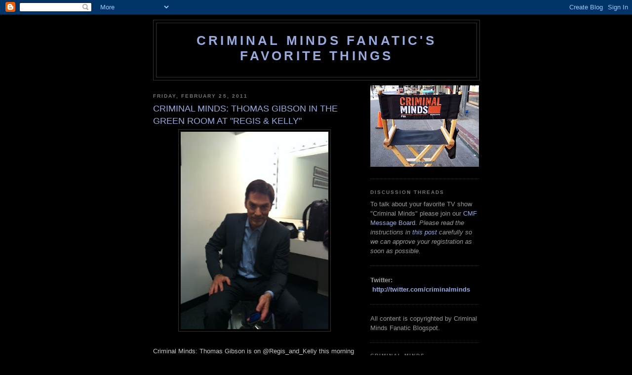

--- FILE ---
content_type: text/html; charset=UTF-8
request_url: https://criminalmindsfanatic.blogspot.com/2011/02/criminal-minds-thomas-gibson-in-green.html
body_size: 10185
content:
<!DOCTYPE html>
<html xmlns='http://www.w3.org/1999/xhtml' xmlns:b='http://www.google.com/2005/gml/b' xmlns:data='http://www.google.com/2005/gml/data' xmlns:expr='http://www.google.com/2005/gml/expr'>
<head>
<link href='https://www.blogger.com/static/v1/widgets/2944754296-widget_css_bundle.css' rel='stylesheet' type='text/css'/>
<meta content='AJERpxcXSZahrIgunNgI4YIGxOlqtSMg+nJPHkF3CRY=' name='verify-v1'/>
<meta content='text/html; charset=UTF-8' http-equiv='Content-Type'/>
<meta content='blogger' name='generator'/>
<link href='https://criminalmindsfanatic.blogspot.com/favicon.ico' rel='icon' type='image/x-icon'/>
<link href='http://criminalmindsfanatic.blogspot.com/2011/02/criminal-minds-thomas-gibson-in-green.html' rel='canonical'/>
<link rel="alternate" type="application/atom+xml" title="Criminal Minds Fanatic&#39;s Favorite Things - Atom" href="https://criminalmindsfanatic.blogspot.com/feeds/posts/default" />
<link rel="alternate" type="application/rss+xml" title="Criminal Minds Fanatic&#39;s Favorite Things - RSS" href="https://criminalmindsfanatic.blogspot.com/feeds/posts/default?alt=rss" />
<link rel="service.post" type="application/atom+xml" title="Criminal Minds Fanatic&#39;s Favorite Things - Atom" href="https://www.blogger.com/feeds/33855605/posts/default" />

<link rel="alternate" type="application/atom+xml" title="Criminal Minds Fanatic&#39;s Favorite Things - Atom" href="https://criminalmindsfanatic.blogspot.com/feeds/6458791336083151519/comments/default" />
<!--Can't find substitution for tag [blog.ieCssRetrofitLinks]-->
<link href='https://blogger.googleusercontent.com/img/b/R29vZ2xl/AVvXsEjFsc5reMdX-L4dtoPZWNxcFhs_5ipC8orbOYChwoE8FxsKOCWVv5yGZDiIN_BO6NZ32cZYP385hTl2q40CeYZXR87ZlSgnjFVBAzjlb4A9jdNVDkTiFP2PTwSltWf82s8OqD3o/s400/photo+%25286%2529.JPG' rel='image_src'/>
<meta content='http://criminalmindsfanatic.blogspot.com/2011/02/criminal-minds-thomas-gibson-in-green.html' property='og:url'/>
<meta content='CRIMINAL MINDS: THOMAS GIBSON IN THE GREEN ROOM AT &quot;REGIS &amp; KELLY&quot;' property='og:title'/>
<meta content='Criminal Minds: Thomas Gibson is on @Regis_and_Kelly this morning to promote Criminal Minds. Check your local TV listings so you don&#39;t miss ...' property='og:description'/>
<meta content='https://blogger.googleusercontent.com/img/b/R29vZ2xl/AVvXsEjFsc5reMdX-L4dtoPZWNxcFhs_5ipC8orbOYChwoE8FxsKOCWVv5yGZDiIN_BO6NZ32cZYP385hTl2q40CeYZXR87ZlSgnjFVBAzjlb4A9jdNVDkTiFP2PTwSltWf82s8OqD3o/w1200-h630-p-k-no-nu/photo+%25286%2529.JPG' property='og:image'/>
<title>Criminal Minds Fanatic's Favorite Things: CRIMINAL MINDS: THOMAS GIBSON IN THE GREEN ROOM AT "REGIS & KELLY"</title>
<style id='page-skin-1' type='text/css'><!--
/*
-----------------------------------------------
Blogger Template Style
Name:     Minima Black
Date:     26 Feb 2004
Updated by: Blogger Team
----------------------------------------------- */
/* Use this with templates/template-twocol.html */
body {
background:#000000;
margin:0;
color:#cccccc;
font: x-small "Trebuchet MS", Trebuchet, Verdana, Sans-serif;
font-size/* */:/**/small;
font-size: /**/small;
text-align: center;
}
a:link {
color:#99aadd;
text-decoration:none;
}
a:visited {
color:#aa77aa;
text-decoration:none;
}
a:hover {
color:#99aadd;
text-decoration:underline;
}
a img {
border-width:0;
}
/* Header
-----------------------------------------------
*/
#header-wrapper {
width:660px;
margin:0 auto 10px;
border:1px solid #333333;
}
#header-inner {
background-position: center;
margin-left: auto;
margin-right: auto;
}
#header {
margin: 5px;
border: 1px solid #333333;
text-align: center;
color:#99aadd;
}
#header h1 {
margin:5px 5px 0;
padding:15px 20px .25em;
line-height:1.2em;
text-transform:uppercase;
letter-spacing:.2em;
font: normal bold 200% 'Trebuchet MS',Trebuchet,Verdana,Sans-serif;
}
#header a {
color:#99aadd;
text-decoration:none;
}
#header a:hover {
color:#99aadd;
}
#header .description {
margin:0 5px 5px;
padding:0 20px 15px;
max-width:700px;
text-transform:uppercase;
letter-spacing:.2em;
line-height: 1.4em;
font: normal normal 78% 'Trebuchet MS', Trebuchet, Verdana, Sans-serif;
color: #777777;
}
#header img {
margin-left: auto;
margin-right: auto;
}
/* Outer-Wrapper
----------------------------------------------- */
#outer-wrapper {
width: 660px;
margin:0 auto;
padding:10px;
text-align:left;
font: normal normal 100% 'Trebuchet MS',Trebuchet,Verdana,Sans-serif;
}
#main-wrapper {
width: 410px;
float: left;
word-wrap: break-word; /* fix for long text breaking sidebar float in IE */
overflow: hidden;     /* fix for long non-text content breaking IE sidebar float */
}
#sidebar-wrapper {
width: 220px;
float: right;
word-wrap: break-word; /* fix for long text breaking sidebar float in IE */
overflow: hidden;     /* fix for long non-text content breaking IE sidebar float */
}
/* Headings
----------------------------------------------- */
h2 {
margin:1.5em 0 .75em;
font:normal bold 78% 'Trebuchet MS',Trebuchet,Arial,Verdana,Sans-serif;
line-height: 1.4em;
text-transform:uppercase;
letter-spacing:.2em;
color:#777777;
}
/* Posts
-----------------------------------------------
*/
h2.date-header {
margin:1.5em 0 .5em;
}
.post {
margin:.5em 0 1.5em;
border-bottom:1px dotted #333333;
padding-bottom:1.5em;
}
.post h3 {
margin:.25em 0 0;
padding:0 0 4px;
font-size:140%;
font-weight:normal;
line-height:1.4em;
color:#99aadd;
}
.post h3 a, .post h3 a:visited, .post h3 strong {
display:block;
text-decoration:none;
color:#99aadd;
font-weight:bold;
}
.post h3 strong, .post h3 a:hover {
color:#cccccc;
}
.post-body {
margin:0 0 .75em;
line-height:1.6em;
}
.post-body blockquote {
line-height:1.3em;
}
.post-footer {
margin: .75em 0;
color:#777777;
text-transform:uppercase;
letter-spacing:.1em;
font: normal normal 78% 'Trebuchet MS', Trebuchet, Arial, Verdana, Sans-serif;
line-height: 1.4em;
}
.comment-link {
margin-left:.6em;
}
.post img, table.tr-caption-container {
padding:4px;
border:1px solid #333333;
}
.tr-caption-container img {
border: none;
padding: 0;
}
.post blockquote {
margin:1em 20px;
}
.post blockquote p {
margin:.75em 0;
}
/* Comments
----------------------------------------------- */
#comments h4 {
margin:1em 0;
font-weight: bold;
line-height: 1.4em;
text-transform:uppercase;
letter-spacing:.2em;
color: #777777;
}
#comments-block {
margin:1em 0 1.5em;
line-height:1.6em;
}
#comments-block .comment-author {
margin:.5em 0;
}
#comments-block .comment-body {
margin:.25em 0 0;
}
#comments-block .comment-footer {
margin:-.25em 0 2em;
line-height: 1.4em;
text-transform:uppercase;
letter-spacing:.1em;
}
#comments-block .comment-body p {
margin:0 0 .75em;
}
.deleted-comment {
font-style:italic;
color:gray;
}
.feed-links {
clear: both;
line-height: 2.5em;
}
#blog-pager-newer-link {
float: left;
}
#blog-pager-older-link {
float: right;
}
#blog-pager {
text-align: center;
}
/* Sidebar Content
----------------------------------------------- */
.sidebar {
color: #999999;
line-height: 1.5em;
}
.sidebar ul {
list-style:none;
margin:0 0 0;
padding:0 0 0;
}
.sidebar li {
margin:0;
padding-top:0;
padding-right:0;
padding-bottom:.25em;
padding-left:15px;
text-indent:-15px;
line-height:1.5em;
}
.sidebar .widget, .main .widget {
border-bottom:1px dotted #333333;
margin:0 0 1.5em;
padding:0 0 1.5em;
}
.main .Blog {
border-bottom-width: 0;
}
/* Profile
----------------------------------------------- */
.profile-img {
float: left;
margin-top: 0;
margin-right: 5px;
margin-bottom: 5px;
margin-left: 0;
padding: 4px;
border: 1px solid #333333;
}
.profile-data {
margin:0;
text-transform:uppercase;
letter-spacing:.1em;
font: normal normal 78% 'Trebuchet MS', Trebuchet, Arial, Verdana, Sans-serif;
color: #777777;
font-weight: bold;
line-height: 1.6em;
}
.profile-datablock {
margin:.5em 0 .5em;
}
.profile-textblock {
margin: 0.5em 0;
line-height: 1.6em;
}
.profile-link {
font: normal normal 78% 'Trebuchet MS', Trebuchet, Arial, Verdana, Sans-serif;
text-transform: uppercase;
letter-spacing: .1em;
}
/* Footer
----------------------------------------------- */
#footer {
width:660px;
clear:both;
margin:0 auto;
padding-top:15px;
line-height: 1.6em;
text-transform:uppercase;
letter-spacing:.1em;
text-align: center;
}

--></style>
<link href='https://www.blogger.com/dyn-css/authorization.css?targetBlogID=33855605&amp;zx=1296b6db-d3c2-4b54-b427-11225b813efc' media='none' onload='if(media!=&#39;all&#39;)media=&#39;all&#39;' rel='stylesheet'/><noscript><link href='https://www.blogger.com/dyn-css/authorization.css?targetBlogID=33855605&amp;zx=1296b6db-d3c2-4b54-b427-11225b813efc' rel='stylesheet'/></noscript>
<meta name='google-adsense-platform-account' content='ca-host-pub-1556223355139109'/>
<meta name='google-adsense-platform-domain' content='blogspot.com'/>

<!-- data-ad-client=ca-pub-1894665849214826 -->

</head>
<body>
<div class='navbar section' id='navbar'><div class='widget Navbar' data-version='1' id='Navbar1'><script type="text/javascript">
    function setAttributeOnload(object, attribute, val) {
      if(window.addEventListener) {
        window.addEventListener('load',
          function(){ object[attribute] = val; }, false);
      } else {
        window.attachEvent('onload', function(){ object[attribute] = val; });
      }
    }
  </script>
<div id="navbar-iframe-container"></div>
<script type="text/javascript" src="https://apis.google.com/js/platform.js"></script>
<script type="text/javascript">
      gapi.load("gapi.iframes:gapi.iframes.style.bubble", function() {
        if (gapi.iframes && gapi.iframes.getContext) {
          gapi.iframes.getContext().openChild({
              url: 'https://www.blogger.com/navbar/33855605?po\x3d6458791336083151519\x26origin\x3dhttps://criminalmindsfanatic.blogspot.com',
              where: document.getElementById("navbar-iframe-container"),
              id: "navbar-iframe"
          });
        }
      });
    </script><script type="text/javascript">
(function() {
var script = document.createElement('script');
script.type = 'text/javascript';
script.src = '//pagead2.googlesyndication.com/pagead/js/google_top_exp.js';
var head = document.getElementsByTagName('head')[0];
if (head) {
head.appendChild(script);
}})();
</script>
</div></div>
<div id='outer-wrapper'><div id='wrap2'>
<!-- skip links for text browsers -->
<span id='skiplinks' style='display:none;'>
<a href='#main'>skip to main </a> |
      <a href='#sidebar'>skip to sidebar</a>
</span>
<div id='header-wrapper'>
<div class='header section' id='header'><div class='widget Header' data-version='1' id='Header1'>
<div id='header-inner'>
<div class='titlewrapper'>
<h1 class='title'>
<a href='https://criminalmindsfanatic.blogspot.com/'>
Criminal Minds Fanatic's Favorite Things
</a>
</h1>
</div>
<div class='descriptionwrapper'>
<p class='description'><span>
</span></p>
</div>
</div>
</div></div>
</div>
<div id='content-wrapper'>
<div id='crosscol-wrapper' style='text-align:center'>
<div class='crosscol no-items section' id='crosscol'></div>
</div>
<div id='main-wrapper'>
<div class='main section' id='main'><div class='widget Blog' data-version='1' id='Blog1'>
<div class='blog-posts hfeed'>

          <div class="date-outer">
        
<h2 class='date-header'><span>Friday, February 25, 2011</span></h2>

          <div class="date-posts">
        
<div class='post-outer'>
<div class='post hentry uncustomized-post-template' itemprop='blogPost' itemscope='itemscope' itemtype='http://schema.org/BlogPosting'>
<meta content='https://blogger.googleusercontent.com/img/b/R29vZ2xl/AVvXsEjFsc5reMdX-L4dtoPZWNxcFhs_5ipC8orbOYChwoE8FxsKOCWVv5yGZDiIN_BO6NZ32cZYP385hTl2q40CeYZXR87ZlSgnjFVBAzjlb4A9jdNVDkTiFP2PTwSltWf82s8OqD3o/s400/photo+%25286%2529.JPG' itemprop='image_url'/>
<meta content='33855605' itemprop='blogId'/>
<meta content='6458791336083151519' itemprop='postId'/>
<a name='6458791336083151519'></a>
<h3 class='post-title entry-title' itemprop='name'>
CRIMINAL MINDS: THOMAS GIBSON IN THE GREEN ROOM AT "REGIS & KELLY"
</h3>
<div class='post-header'>
<div class='post-header-line-1'></div>
</div>
<div class='post-body entry-content' id='post-body-6458791336083151519' itemprop='description articleBody'>
<a href="https://blogger.googleusercontent.com/img/b/R29vZ2xl/AVvXsEjFsc5reMdX-L4dtoPZWNxcFhs_5ipC8orbOYChwoE8FxsKOCWVv5yGZDiIN_BO6NZ32cZYP385hTl2q40CeYZXR87ZlSgnjFVBAzjlb4A9jdNVDkTiFP2PTwSltWf82s8OqD3o/s1600/photo+%25286%2529.JPG" onblur="try {parent.deselectBloggerImageGracefully();} catch(e) {}"><img alt="" border="0" id="BLOGGER_PHOTO_ID_5577635588947944194" src="https://blogger.googleusercontent.com/img/b/R29vZ2xl/AVvXsEjFsc5reMdX-L4dtoPZWNxcFhs_5ipC8orbOYChwoE8FxsKOCWVv5yGZDiIN_BO6NZ32cZYP385hTl2q40CeYZXR87ZlSgnjFVBAzjlb4A9jdNVDkTiFP2PTwSltWf82s8OqD3o/s400/photo+%25286%2529.JPG" style="display:block; margin:0px auto 10px; text-align:center;cursor:pointer; cursor:hand;width: 299px; height: 400px;" /></a><br />Criminal Minds: Thomas Gibson is on @Regis_and_Kelly this morning to promote Criminal Minds. Check your local TV listings so you don't miss it.
<div style='clear: both;'></div>
</div>
<div class='post-footer'>
<div class='post-footer-line post-footer-line-1'>
<span class='post-author vcard'>
Posted by
<span class='fn' itemprop='author' itemscope='itemscope' itemtype='http://schema.org/Person'>
<meta content='https://www.blogger.com/profile/00255008623665949930' itemprop='url'/>
<a class='g-profile' href='https://www.blogger.com/profile/00255008623665949930' rel='author' title='author profile'>
<span itemprop='name'>Criminal Minds Fan</span>
</a>
</span>
</span>
<span class='post-timestamp'>
at
<meta content='http://criminalmindsfanatic.blogspot.com/2011/02/criminal-minds-thomas-gibson-in-green.html' itemprop='url'/>
<a class='timestamp-link' href='https://criminalmindsfanatic.blogspot.com/2011/02/criminal-minds-thomas-gibson-in-green.html' rel='bookmark' title='permanent link'><abbr class='published' itemprop='datePublished' title='2011-02-25T08:34:00-06:00'>2/25/2011</abbr></a>
</span>
<span class='post-comment-link'>
</span>
<span class='post-icons'>
<span class='item-control blog-admin pid-919025155'>
<a href='https://www.blogger.com/post-edit.g?blogID=33855605&postID=6458791336083151519&from=pencil' title='Edit Post'>
<img alt='' class='icon-action' height='18' src='https://resources.blogblog.com/img/icon18_edit_allbkg.gif' width='18'/>
</a>
</span>
</span>
<div class='post-share-buttons goog-inline-block'>
</div>
</div>
<div class='post-footer-line post-footer-line-2'>
<span class='post-labels'>
Labels:
<a href='https://criminalmindsfanatic.blogspot.com/search/label/criminal%20minds' rel='tag'>criminal minds</a>
</span>
</div>
<div class='post-footer-line post-footer-line-3'>
<span class='post-location'>
</span>
</div>
</div>
</div>
<div class='comments' id='comments'>
<a name='comments'></a>
</div>
</div>

        </div></div>
      
</div>
<div class='blog-pager' id='blog-pager'>
<span id='blog-pager-newer-link'>
<a class='blog-pager-newer-link' href='https://criminalmindsfanatic.blogspot.com/2011/02/how-you-romancin-thomas-gibson.html' id='Blog1_blog-pager-newer-link' title='Newer Post'>Newer Post</a>
</span>
<span id='blog-pager-older-link'>
<a class='blog-pager-older-link' href='https://criminalmindsfanatic.blogspot.com/2011/02/criminal-minds-thomas-gibson-with-wendy.html' id='Blog1_blog-pager-older-link' title='Older Post'>Older Post</a>
</span>
<a class='home-link' href='https://criminalmindsfanatic.blogspot.com/'>Home</a>
</div>
<div class='clear'></div>
<div class='post-feeds'>
</div>
</div></div>
</div>
<div id='sidebar-wrapper'>
<div class='sidebar section' id='sidebar'><div class='widget Image' data-version='1' id='Image1'>
<div class='widget-content'>
<img alt='' height='165' id='Image1_img' src='https://blogger.googleusercontent.com/img/b/R29vZ2xl/AVvXsEhxvqdMzKIt-Nr_A-L8uuQdTUamgy3NO2q0dYDVDSfBPKa62tB6gkRXDnR6LUdIjFfDhibiqkAz7EnID83JQYnrxJE0fJCF89wVRIERVlOMuV9ZYvN6ZcZgrh3KuiLHa9B9wjU_/s220/chair.jpg' width='220'/>
<br/>
</div>
<div class='clear'></div>
</div><div class='widget HTML' data-version='1' id='HTML3'>
<h2 class='title'>Discussion Threads</h2>
<div class='widget-content'>
To talk about your favorite TV show "Criminal Minds" please join our <a href="http://criminalmindsfanatic.net/cmfboard/index.php">CMF Message Board</a>. <i>Please read the instructions in <a href="http://criminalmindsfanatic.net/cmfboard/index.php?topic=3711.msg217027#new">this post</a> carefully so we can approve your registration as soon as possible.</i>
</div>
<div class='clear'></div>
</div><div class='widget Text' data-version='1' id='Text1'>
<div class='widget-content'>
<strong>Twitter: &#160;<a href="http://twitter.com/criminalminds">http://twitter.com/criminalminds</a></strong>
</div>
<div class='clear'></div>
</div><div class='widget Text' data-version='1' id='Text2'>
<div class='widget-content'>
All content is copyrighted by Criminal Minds Fanatic Blogspot.<br />
</div>
<div class='clear'></div>
</div><div class='widget LinkList' data-version='1' id='LinkList1'>
<h2>Criminal Minds</h2>
<div class='widget-content'>
<ul>
<li><a href='http://criminalmindsfanatic.net/cmfboard/index.php'>Criminal Minds Fanatic Board</a></li>
</ul>
<div class='clear'></div>
</div>
</div><div class='widget BlogArchive' data-version='1' id='BlogArchive1'>
<h2>Blog Archive</h2>
<div class='widget-content'>
<div id='ArchiveList'>
<div id='BlogArchive1_ArchiveList'>
<ul class='hierarchy'>
<li class='archivedate collapsed'>
<a class='toggle' href='javascript:void(0)'>
<span class='zippy'>

        &#9658;&#160;
      
</span>
</a>
<a class='post-count-link' href='https://criminalmindsfanatic.blogspot.com/2016/'>
2016
</a>
<span class='post-count' dir='ltr'>(1)</span>
<ul class='hierarchy'>
<li class='archivedate collapsed'>
<a class='toggle' href='javascript:void(0)'>
<span class='zippy'>

        &#9658;&#160;
      
</span>
</a>
<a class='post-count-link' href='https://criminalmindsfanatic.blogspot.com/2016/01/'>
January
</a>
<span class='post-count' dir='ltr'>(1)</span>
</li>
</ul>
</li>
</ul>
<ul class='hierarchy'>
<li class='archivedate collapsed'>
<a class='toggle' href='javascript:void(0)'>
<span class='zippy'>

        &#9658;&#160;
      
</span>
</a>
<a class='post-count-link' href='https://criminalmindsfanatic.blogspot.com/2013/'>
2013
</a>
<span class='post-count' dir='ltr'>(29)</span>
<ul class='hierarchy'>
<li class='archivedate collapsed'>
<a class='toggle' href='javascript:void(0)'>
<span class='zippy'>

        &#9658;&#160;
      
</span>
</a>
<a class='post-count-link' href='https://criminalmindsfanatic.blogspot.com/2013/07/'>
July
</a>
<span class='post-count' dir='ltr'>(3)</span>
</li>
</ul>
<ul class='hierarchy'>
<li class='archivedate collapsed'>
<a class='toggle' href='javascript:void(0)'>
<span class='zippy'>

        &#9658;&#160;
      
</span>
</a>
<a class='post-count-link' href='https://criminalmindsfanatic.blogspot.com/2013/06/'>
June
</a>
<span class='post-count' dir='ltr'>(3)</span>
</li>
</ul>
<ul class='hierarchy'>
<li class='archivedate collapsed'>
<a class='toggle' href='javascript:void(0)'>
<span class='zippy'>

        &#9658;&#160;
      
</span>
</a>
<a class='post-count-link' href='https://criminalmindsfanatic.blogspot.com/2013/05/'>
May
</a>
<span class='post-count' dir='ltr'>(5)</span>
</li>
</ul>
<ul class='hierarchy'>
<li class='archivedate collapsed'>
<a class='toggle' href='javascript:void(0)'>
<span class='zippy'>

        &#9658;&#160;
      
</span>
</a>
<a class='post-count-link' href='https://criminalmindsfanatic.blogspot.com/2013/04/'>
April
</a>
<span class='post-count' dir='ltr'>(6)</span>
</li>
</ul>
<ul class='hierarchy'>
<li class='archivedate collapsed'>
<a class='toggle' href='javascript:void(0)'>
<span class='zippy'>

        &#9658;&#160;
      
</span>
</a>
<a class='post-count-link' href='https://criminalmindsfanatic.blogspot.com/2013/03/'>
March
</a>
<span class='post-count' dir='ltr'>(6)</span>
</li>
</ul>
<ul class='hierarchy'>
<li class='archivedate collapsed'>
<a class='toggle' href='javascript:void(0)'>
<span class='zippy'>

        &#9658;&#160;
      
</span>
</a>
<a class='post-count-link' href='https://criminalmindsfanatic.blogspot.com/2013/02/'>
February
</a>
<span class='post-count' dir='ltr'>(4)</span>
</li>
</ul>
<ul class='hierarchy'>
<li class='archivedate collapsed'>
<a class='toggle' href='javascript:void(0)'>
<span class='zippy'>

        &#9658;&#160;
      
</span>
</a>
<a class='post-count-link' href='https://criminalmindsfanatic.blogspot.com/2013/01/'>
January
</a>
<span class='post-count' dir='ltr'>(2)</span>
</li>
</ul>
</li>
</ul>
<ul class='hierarchy'>
<li class='archivedate collapsed'>
<a class='toggle' href='javascript:void(0)'>
<span class='zippy'>

        &#9658;&#160;
      
</span>
</a>
<a class='post-count-link' href='https://criminalmindsfanatic.blogspot.com/2012/'>
2012
</a>
<span class='post-count' dir='ltr'>(131)</span>
<ul class='hierarchy'>
<li class='archivedate collapsed'>
<a class='toggle' href='javascript:void(0)'>
<span class='zippy'>

        &#9658;&#160;
      
</span>
</a>
<a class='post-count-link' href='https://criminalmindsfanatic.blogspot.com/2012/12/'>
December
</a>
<span class='post-count' dir='ltr'>(4)</span>
</li>
</ul>
<ul class='hierarchy'>
<li class='archivedate collapsed'>
<a class='toggle' href='javascript:void(0)'>
<span class='zippy'>

        &#9658;&#160;
      
</span>
</a>
<a class='post-count-link' href='https://criminalmindsfanatic.blogspot.com/2012/11/'>
November
</a>
<span class='post-count' dir='ltr'>(1)</span>
</li>
</ul>
<ul class='hierarchy'>
<li class='archivedate collapsed'>
<a class='toggle' href='javascript:void(0)'>
<span class='zippy'>

        &#9658;&#160;
      
</span>
</a>
<a class='post-count-link' href='https://criminalmindsfanatic.blogspot.com/2012/10/'>
October
</a>
<span class='post-count' dir='ltr'>(12)</span>
</li>
</ul>
<ul class='hierarchy'>
<li class='archivedate collapsed'>
<a class='toggle' href='javascript:void(0)'>
<span class='zippy'>

        &#9658;&#160;
      
</span>
</a>
<a class='post-count-link' href='https://criminalmindsfanatic.blogspot.com/2012/09/'>
September
</a>
<span class='post-count' dir='ltr'>(24)</span>
</li>
</ul>
<ul class='hierarchy'>
<li class='archivedate collapsed'>
<a class='toggle' href='javascript:void(0)'>
<span class='zippy'>

        &#9658;&#160;
      
</span>
</a>
<a class='post-count-link' href='https://criminalmindsfanatic.blogspot.com/2012/08/'>
August
</a>
<span class='post-count' dir='ltr'>(2)</span>
</li>
</ul>
<ul class='hierarchy'>
<li class='archivedate collapsed'>
<a class='toggle' href='javascript:void(0)'>
<span class='zippy'>

        &#9658;&#160;
      
</span>
</a>
<a class='post-count-link' href='https://criminalmindsfanatic.blogspot.com/2012/07/'>
July
</a>
<span class='post-count' dir='ltr'>(8)</span>
</li>
</ul>
<ul class='hierarchy'>
<li class='archivedate collapsed'>
<a class='toggle' href='javascript:void(0)'>
<span class='zippy'>

        &#9658;&#160;
      
</span>
</a>
<a class='post-count-link' href='https://criminalmindsfanatic.blogspot.com/2012/06/'>
June
</a>
<span class='post-count' dir='ltr'>(4)</span>
</li>
</ul>
<ul class='hierarchy'>
<li class='archivedate collapsed'>
<a class='toggle' href='javascript:void(0)'>
<span class='zippy'>

        &#9658;&#160;
      
</span>
</a>
<a class='post-count-link' href='https://criminalmindsfanatic.blogspot.com/2012/05/'>
May
</a>
<span class='post-count' dir='ltr'>(6)</span>
</li>
</ul>
<ul class='hierarchy'>
<li class='archivedate collapsed'>
<a class='toggle' href='javascript:void(0)'>
<span class='zippy'>

        &#9658;&#160;
      
</span>
</a>
<a class='post-count-link' href='https://criminalmindsfanatic.blogspot.com/2012/04/'>
April
</a>
<span class='post-count' dir='ltr'>(7)</span>
</li>
</ul>
<ul class='hierarchy'>
<li class='archivedate collapsed'>
<a class='toggle' href='javascript:void(0)'>
<span class='zippy'>

        &#9658;&#160;
      
</span>
</a>
<a class='post-count-link' href='https://criminalmindsfanatic.blogspot.com/2012/03/'>
March
</a>
<span class='post-count' dir='ltr'>(23)</span>
</li>
</ul>
<ul class='hierarchy'>
<li class='archivedate collapsed'>
<a class='toggle' href='javascript:void(0)'>
<span class='zippy'>

        &#9658;&#160;
      
</span>
</a>
<a class='post-count-link' href='https://criminalmindsfanatic.blogspot.com/2012/02/'>
February
</a>
<span class='post-count' dir='ltr'>(20)</span>
</li>
</ul>
<ul class='hierarchy'>
<li class='archivedate collapsed'>
<a class='toggle' href='javascript:void(0)'>
<span class='zippy'>

        &#9658;&#160;
      
</span>
</a>
<a class='post-count-link' href='https://criminalmindsfanatic.blogspot.com/2012/01/'>
January
</a>
<span class='post-count' dir='ltr'>(20)</span>
</li>
</ul>
</li>
</ul>
<ul class='hierarchy'>
<li class='archivedate expanded'>
<a class='toggle' href='javascript:void(0)'>
<span class='zippy toggle-open'>

        &#9660;&#160;
      
</span>
</a>
<a class='post-count-link' href='https://criminalmindsfanatic.blogspot.com/2011/'>
2011
</a>
<span class='post-count' dir='ltr'>(290)</span>
<ul class='hierarchy'>
<li class='archivedate collapsed'>
<a class='toggle' href='javascript:void(0)'>
<span class='zippy'>

        &#9658;&#160;
      
</span>
</a>
<a class='post-count-link' href='https://criminalmindsfanatic.blogspot.com/2011/12/'>
December
</a>
<span class='post-count' dir='ltr'>(38)</span>
</li>
</ul>
<ul class='hierarchy'>
<li class='archivedate collapsed'>
<a class='toggle' href='javascript:void(0)'>
<span class='zippy'>

        &#9658;&#160;
      
</span>
</a>
<a class='post-count-link' href='https://criminalmindsfanatic.blogspot.com/2011/11/'>
November
</a>
<span class='post-count' dir='ltr'>(16)</span>
</li>
</ul>
<ul class='hierarchy'>
<li class='archivedate collapsed'>
<a class='toggle' href='javascript:void(0)'>
<span class='zippy'>

        &#9658;&#160;
      
</span>
</a>
<a class='post-count-link' href='https://criminalmindsfanatic.blogspot.com/2011/10/'>
October
</a>
<span class='post-count' dir='ltr'>(18)</span>
</li>
</ul>
<ul class='hierarchy'>
<li class='archivedate collapsed'>
<a class='toggle' href='javascript:void(0)'>
<span class='zippy'>

        &#9658;&#160;
      
</span>
</a>
<a class='post-count-link' href='https://criminalmindsfanatic.blogspot.com/2011/09/'>
September
</a>
<span class='post-count' dir='ltr'>(8)</span>
</li>
</ul>
<ul class='hierarchy'>
<li class='archivedate collapsed'>
<a class='toggle' href='javascript:void(0)'>
<span class='zippy'>

        &#9658;&#160;
      
</span>
</a>
<a class='post-count-link' href='https://criminalmindsfanatic.blogspot.com/2011/08/'>
August
</a>
<span class='post-count' dir='ltr'>(17)</span>
</li>
</ul>
<ul class='hierarchy'>
<li class='archivedate collapsed'>
<a class='toggle' href='javascript:void(0)'>
<span class='zippy'>

        &#9658;&#160;
      
</span>
</a>
<a class='post-count-link' href='https://criminalmindsfanatic.blogspot.com/2011/07/'>
July
</a>
<span class='post-count' dir='ltr'>(18)</span>
</li>
</ul>
<ul class='hierarchy'>
<li class='archivedate collapsed'>
<a class='toggle' href='javascript:void(0)'>
<span class='zippy'>

        &#9658;&#160;
      
</span>
</a>
<a class='post-count-link' href='https://criminalmindsfanatic.blogspot.com/2011/06/'>
June
</a>
<span class='post-count' dir='ltr'>(16)</span>
</li>
</ul>
<ul class='hierarchy'>
<li class='archivedate collapsed'>
<a class='toggle' href='javascript:void(0)'>
<span class='zippy'>

        &#9658;&#160;
      
</span>
</a>
<a class='post-count-link' href='https://criminalmindsfanatic.blogspot.com/2011/05/'>
May
</a>
<span class='post-count' dir='ltr'>(23)</span>
</li>
</ul>
<ul class='hierarchy'>
<li class='archivedate collapsed'>
<a class='toggle' href='javascript:void(0)'>
<span class='zippy'>

        &#9658;&#160;
      
</span>
</a>
<a class='post-count-link' href='https://criminalmindsfanatic.blogspot.com/2011/04/'>
April
</a>
<span class='post-count' dir='ltr'>(32)</span>
</li>
</ul>
<ul class='hierarchy'>
<li class='archivedate collapsed'>
<a class='toggle' href='javascript:void(0)'>
<span class='zippy'>

        &#9658;&#160;
      
</span>
</a>
<a class='post-count-link' href='https://criminalmindsfanatic.blogspot.com/2011/03/'>
March
</a>
<span class='post-count' dir='ltr'>(26)</span>
</li>
</ul>
<ul class='hierarchy'>
<li class='archivedate expanded'>
<a class='toggle' href='javascript:void(0)'>
<span class='zippy toggle-open'>

        &#9660;&#160;
      
</span>
</a>
<a class='post-count-link' href='https://criminalmindsfanatic.blogspot.com/2011/02/'>
February
</a>
<span class='post-count' dir='ltr'>(57)</span>
<ul class='posts'>
<li><a href='https://criminalmindsfanatic.blogspot.com/2011/02/criminal-minds-lauren-jj-guest-star.html'>Criminal Minds: &quot;Lauren&quot; -- JJ (guest star A.J. Co...</a></li>
<li><a href='https://criminalmindsfanatic.blogspot.com/2011/02/criminal-minds-lauren-hotch-thomas.html'>Criminal Minds: &quot;Lauren&quot; -- Hotch (Thomas Gibson) ...</a></li>
<li><a href='https://criminalmindsfanatic.blogspot.com/2011/02/criminal-minds-promo-pic-for-lauren_28.html'>CRIMINAL MINDS PROMO PIC FOR &quot;LAUREN&quot;</a></li>
<li><a href='https://criminalmindsfanatic.blogspot.com/2011/02/criminal-minds-lauren-garcia-kirsten.html'>Criminal Minds: &quot;Lauren&quot; -- Garcia (Kirsten Vangsn...</a></li>
<li><a href='https://criminalmindsfanatic.blogspot.com/2011/02/criminal-minds-lauren-reid-matthew-gray.html'>Criminal Minds: &quot;LAUREN&quot; -- Reid (Matthew Gray Gub...</a></li>
<li><a href='https://criminalmindsfanatic.blogspot.com/2011/02/criminal-minds-promo-pic-for-lauren.html'>CRIMINAL MINDS PROMO PIC FOR &quot;LAUREN&quot;</a></li>
<li><a href='https://criminalmindsfanatic.blogspot.com/2011/02/criminal-minds-kirsten-vangsness_28.html'>CRIMINAL MINDS: KIRSTEN VANGSNESS INTERVIEW</a></li>
<li><a href='https://criminalmindsfanatic.blogspot.com/2011/02/thomas-gibson-live-on-regis-and-kelly.html'>Thomas Gibson - Live on Regis and Kelly</a></li>
<li><a href='https://criminalmindsfanatic.blogspot.com/2011/02/criminal-minds-thomas-gibson-signing.html'>CRIMINAL MINDS: THOMAS GIBSON SIGNING AUTOGRAPHS</a></li>
<li><a href='https://criminalmindsfanatic.blogspot.com/2011/02/tag-on-red-carpet.html'>Criminal Minds: Thomas Gibson - Tag on the Red Carpet</a></li>
<li><a href='https://criminalmindsfanatic.blogspot.com/2011/02/criminal-minds-what-do-you-think-of.html'>CRIMINAL MINDS: WHAT DO YOU THINK OF HOTCHNER?</a></li>
<li><a href='https://criminalmindsfanatic.blogspot.com/2011/02/how-you-romancin-thomas-gibson.html'>How You Romancin&#39;?: Thomas Gibson</a></li>
<li><a href='https://criminalmindsfanatic.blogspot.com/2011/02/criminal-minds-thomas-gibson-in-green.html'>CRIMINAL MINDS: THOMAS GIBSON IN THE GREEN ROOM AT...</a></li>
<li><a href='https://criminalmindsfanatic.blogspot.com/2011/02/criminal-minds-thomas-gibson-with-wendy.html'>CRIMINAL MINDS: THOMAS GIBSON ON WENDY WILLIAMS SHOW</a></li>
<li><a href='https://criminalmindsfanatic.blogspot.com/2011/02/criminal-minds-thomas-gibson-at-people.html'>Criminal Minds: Thomas Gibson at people.com promot...</a></li>
<li><a href='https://criminalmindsfanatic.blogspot.com/2011/02/criminal-minds-thomas-gibson-in-my.html'>CRIMINAL MINDS: THOMAS GIBSON IN NY PROMOTING THE ...</a></li>
<li><a href='https://criminalmindsfanatic.blogspot.com/2011/02/criminal-minds-valhalla.html'>Criminal Minds - Valhalla</a></li>
<li><a href='https://criminalmindsfanatic.blogspot.com/2011/02/criminal-minds-press-release-for-lauren.html'>CRIMINAL MINDS PRESS RELEASE FOR &quot;LAUREN&quot;</a></li>
<li><a href='https://criminalmindsfanatic.blogspot.com/2011/02/criminal-minds-quote-song-info-for-coda.html'>CRIMINAL MINDS QUOTE &amp; SONG INFO FOR &quot;CODA&quot;</a></li>
<li><a href='https://criminalmindsfanatic.blogspot.com/2011/02/criminal-minds-spoiler-thread-for-coda.html'>CRIMINAL MINDS SPOILER THREAD FOR &#39;CODA&#39;</a></li>
<li><a href='https://criminalmindsfanatic.blogspot.com/2011/02/criminal-minds-thomas-gibson-goes-to.html'>CRIMINAL MINDS: THOMAS GIBSON GOES TO THE BIG APPL...</a></li>
<li><a href='https://criminalmindsfanatic.blogspot.com/2011/02/matthew-gray-gubler-voice-of-jimmy.html'>Matthew Gray Gubler - The Voice of Jimmy Olsen - A...</a></li>
<li><a href='https://criminalmindsfanatic.blogspot.com/2011/02/criminal-minds-rebroadcast-of-safe.html'>CRIMINAL MINDS REBROADCAST OF &quot;SAFE HAVEN&quot;</a></li>
<li><a href='https://criminalmindsfanatic.blogspot.com/2011/02/criminal-minds-shemar-moore-attended.html'>CRIMINAL MINDS: SHEMAR MOORE ATTENDED SHAQ&#39;S ALL-S...</a></li>
<li><a href='https://criminalmindsfanatic.blogspot.com/2011/02/criminal-minds-kirsten-vangsness_22.html'>CRIMINAL MINDS: KIRSTEN VANGSNESS ATTENDS EVENT</a></li>
<li><a href='https://criminalmindsfanatic.blogspot.com/2011/02/criminal-minds-joe-mantegna-at.html'>CRIMINAL MINDS: JOE MANTEGNA AT CELEBRITY SPORTING...</a></li>
<li><a href='https://criminalmindsfanatic.blogspot.com/2011/02/criminal-minds-simon-mirren-exits-show.html'>CRIMINAL MINDS: SIMON MIRREN EXITS THE SHOW</a></li>
<li><a href='https://criminalmindsfanatic.blogspot.com/2011/02/criminal-minds-thomas-gibson-day-on-tv.html'>CRIMINAL MINDS: THOMAS GIBSON DAY ON TV</a></li>
<li><a href='https://criminalmindsfanatic.blogspot.com/2011/02/criminal-minds-quote-song-info-for_16.html'>CRIMINAL MINDS QUOTE &amp; SONG INFO FOR &quot;TODAY I DO&quot;</a></li>
<li><a href='https://criminalmindsfanatic.blogspot.com/2011/02/criminal-minds-spoiler-thread-for-today.html'>CRIMINAL MINDS SPOILER THREAD FOR &quot;TODAY I DO&quot;</a></li>
<li><a href='https://criminalmindsfanatic.blogspot.com/2011/02/criminal-minds-writers-chat-with-alicia.html'>CRIMINAL MINDS WRITERS CHAT WITH ALICIA KIRK</a></li>
<li><a href='https://criminalmindsfanatic.blogspot.com/2011/02/criminal-minds-press-release-for-today.html'>CRIMINAL MINDS PRESS RELEASE FOR &quot;TODAY I DO&quot;</a></li>
<li><a href='https://criminalmindsfanatic.blogspot.com/2011/02/criminal-mindsan-anonymous-package.html'>Criminal Minds:An anonymous package forces Prentis...</a></li>
<li><a href='https://criminalmindsfanatic.blogspot.com/2011/02/criminal-minds-press-release-for.html'>CRIMINAL MINDS PRESS RELEASE FOR &quot;VALHALLA&quot;</a></li>
<li><a href='https://criminalmindsfanatic.blogspot.com/2011/02/courtesy-of-amy.html'>courtesy of Amy. Click on the pic to enlarge it.</a></li>
<li><a href='https://criminalmindsfanatic.blogspot.com/2011/02/criminal-minds-our-newest-cm-baby.html'>CRIMINAL MINDS: OUR NEWEST CM BABY</a></li>
<li><a href='https://criminalmindsfanatic.blogspot.com/2011/02/criminal-minds-whats-on-your-mind.html'>CRIMINAL MINDS: WHAT&#39;S ON YOUR MIND?</a></li>
<li><a href='https://criminalmindsfanatic.blogspot.com/2011/02/criminal-minds-thomas-gibson-shemar.html'>CRIMINAL MINDS: THOMAS GIBSON, PAGET BREWSTER &amp; SH...</a></li>
<li><a href='https://criminalmindsfanatic.blogspot.com/2011/02/quickbites-faceless.html'>Quickbites &quot;Faceless&quot;</a></li>
<li><a href='https://criminalmindsfanatic.blogspot.com/2011/02/criminal-minds-valhalla-prentiss-paget_9006.html'>Criminal Minds: &quot;Valhalla&quot; -- Prentiss (Paget Brew...</a></li>
<li><a href='https://criminalmindsfanatic.blogspot.com/2011/02/criminal-minds-valhalla-after-series-of_11.html'>Criminal Minds: &quot;Valhalla&quot; -- After a series of su...</a></li>
<li><a href='https://criminalmindsfanatic.blogspot.com/2011/02/criminal-minds-valhalla-prentiss-paget_11.html'>Criminal Minds: &quot;Valhalla&quot; -- Prentiss (Paget Brew...</a></li>
<li><a href='https://criminalmindsfanatic.blogspot.com/2011/02/criminal-minds-valhalla-prentiss-paget.html'>Criminal Minds: &quot;Valhalla&quot; -- Prentiss (Paget Brew...</a></li>
<li><a href='https://criminalmindsfanatic.blogspot.com/2011/02/criminal-minds-valhalla-after-series-of.html'>Criminal Minds: &quot;Valhalla&quot; -- After a series of su...</a></li>
<li><a href='https://criminalmindsfanatic.blogspot.com/2011/02/criminal-minds-guest-star-chad-lindberg.html'>CRIMINAL MINDS: GUEST STAR CHAD LINDBERG</a></li>
<li><a href='https://criminalmindsfanatic.blogspot.com/2011/02/criminal-minds-thomas-gibson-interview.html'>CRIMINAL MINDS: THOMAS GIBSON INTERVIEW</a></li>
<li><a href='https://criminalmindsfanatic.blogspot.com/2011/02/criminal-minds-ratings-for-sense-memory.html'>CRIMINAL MINDS RATINGS FOR &quot;SENSE MEMORY&quot;</a></li>
<li><a href='https://criminalmindsfanatic.blogspot.com/2011/02/criminal-minds-spoiler-thread-for-sense.html'>CRIMINAL MINDS SPOILER THREAD FOR &quot;SENSE MEMORY&quot;</a></li>
<li><a href='https://criminalmindsfanatic.blogspot.com/2011/02/criminal-minds-quote-song-info-for.html'>CRIMINAL MINDS QUOTE &amp; SONG INFO FOR &quot;SENSE MEMORY&quot;</a></li>
<li><a href='https://criminalmindsfanatic.blogspot.com/2011/01/criminal-minds-press-release-for-sense.html'>CRIMINAL MINDS PRESS RELEASE FOR &quot;SENSE MEMORY&quot;</a></li>
<li><a href='https://criminalmindsfanatic.blogspot.com/2011/02/criminal-minds-kirsten-vangsness.html'>CRIMINAL MINDS: KIRSTEN VANGSNESS INTERVIEW</a></li>
<li><a href='https://criminalmindsfanatic.blogspot.com/2011/02/criminal-minds-press-release-for-coda.html'>CRIMINAL MINDS PRESS RELEASE FOR &quot;CODA&quot;</a></li>
<li><a href='https://criminalmindsfanatic.blogspot.com/2011/02/criminal-minds-fan-auctions-for-acs.html'>CRIMINAL MINDS FAN AUCTIONS FOR THE ACS</a></li>
<li><a href='https://criminalmindsfanatic.blogspot.com/2011/01/criminal-minds-today-i-do-morgan-shemar_31.html'>Criminal Minds: &quot;Today I Do&quot; -- Morgan (Shemar Moo...</a></li>
<li><a href='https://criminalmindsfanatic.blogspot.com/2011/01/criminal-minds-today-i-do-morgan-shemar_7095.html'>Criminal Minds: &quot;Today I Do&quot; -- Morgan (Shemar Moo...</a></li>
<li><a href='https://criminalmindsfanatic.blogspot.com/2011/01/criminal-minds-today-i-do-morgan-shemar.html'>Criminal Minds: &quot;Today I Do&quot; -- Morgan (Shemar Moo...</a></li>
<li><a href='https://criminalmindsfanatic.blogspot.com/2011/01/criminal-minds-today-i-do-reid-matthew.html'>Criminal Minds: &quot;Today I Do&quot; -- Reid (Matthew Gray...</a></li>
</ul>
</li>
</ul>
<ul class='hierarchy'>
<li class='archivedate collapsed'>
<a class='toggle' href='javascript:void(0)'>
<span class='zippy'>

        &#9658;&#160;
      
</span>
</a>
<a class='post-count-link' href='https://criminalmindsfanatic.blogspot.com/2011/01/'>
January
</a>
<span class='post-count' dir='ltr'>(21)</span>
</li>
</ul>
</li>
</ul>
<ul class='hierarchy'>
<li class='archivedate collapsed'>
<a class='toggle' href='javascript:void(0)'>
<span class='zippy'>

        &#9658;&#160;
      
</span>
</a>
<a class='post-count-link' href='https://criminalmindsfanatic.blogspot.com/2010/'>
2010
</a>
<span class='post-count' dir='ltr'>(428)</span>
<ul class='hierarchy'>
<li class='archivedate collapsed'>
<a class='toggle' href='javascript:void(0)'>
<span class='zippy'>

        &#9658;&#160;
      
</span>
</a>
<a class='post-count-link' href='https://criminalmindsfanatic.blogspot.com/2010/12/'>
December
</a>
<span class='post-count' dir='ltr'>(22)</span>
</li>
</ul>
<ul class='hierarchy'>
<li class='archivedate collapsed'>
<a class='toggle' href='javascript:void(0)'>
<span class='zippy'>

        &#9658;&#160;
      
</span>
</a>
<a class='post-count-link' href='https://criminalmindsfanatic.blogspot.com/2010/11/'>
November
</a>
<span class='post-count' dir='ltr'>(43)</span>
</li>
</ul>
<ul class='hierarchy'>
<li class='archivedate collapsed'>
<a class='toggle' href='javascript:void(0)'>
<span class='zippy'>

        &#9658;&#160;
      
</span>
</a>
<a class='post-count-link' href='https://criminalmindsfanatic.blogspot.com/2010/10/'>
October
</a>
<span class='post-count' dir='ltr'>(38)</span>
</li>
</ul>
<ul class='hierarchy'>
<li class='archivedate collapsed'>
<a class='toggle' href='javascript:void(0)'>
<span class='zippy'>

        &#9658;&#160;
      
</span>
</a>
<a class='post-count-link' href='https://criminalmindsfanatic.blogspot.com/2010/09/'>
September
</a>
<span class='post-count' dir='ltr'>(35)</span>
</li>
</ul>
<ul class='hierarchy'>
<li class='archivedate collapsed'>
<a class='toggle' href='javascript:void(0)'>
<span class='zippy'>

        &#9658;&#160;
      
</span>
</a>
<a class='post-count-link' href='https://criminalmindsfanatic.blogspot.com/2010/08/'>
August
</a>
<span class='post-count' dir='ltr'>(35)</span>
</li>
</ul>
<ul class='hierarchy'>
<li class='archivedate collapsed'>
<a class='toggle' href='javascript:void(0)'>
<span class='zippy'>

        &#9658;&#160;
      
</span>
</a>
<a class='post-count-link' href='https://criminalmindsfanatic.blogspot.com/2010/07/'>
July
</a>
<span class='post-count' dir='ltr'>(32)</span>
</li>
</ul>
<ul class='hierarchy'>
<li class='archivedate collapsed'>
<a class='toggle' href='javascript:void(0)'>
<span class='zippy'>

        &#9658;&#160;
      
</span>
</a>
<a class='post-count-link' href='https://criminalmindsfanatic.blogspot.com/2010/06/'>
June
</a>
<span class='post-count' dir='ltr'>(51)</span>
</li>
</ul>
<ul class='hierarchy'>
<li class='archivedate collapsed'>
<a class='toggle' href='javascript:void(0)'>
<span class='zippy'>

        &#9658;&#160;
      
</span>
</a>
<a class='post-count-link' href='https://criminalmindsfanatic.blogspot.com/2010/05/'>
May
</a>
<span class='post-count' dir='ltr'>(47)</span>
</li>
</ul>
<ul class='hierarchy'>
<li class='archivedate collapsed'>
<a class='toggle' href='javascript:void(0)'>
<span class='zippy'>

        &#9658;&#160;
      
</span>
</a>
<a class='post-count-link' href='https://criminalmindsfanatic.blogspot.com/2010/04/'>
April
</a>
<span class='post-count' dir='ltr'>(32)</span>
</li>
</ul>
<ul class='hierarchy'>
<li class='archivedate collapsed'>
<a class='toggle' href='javascript:void(0)'>
<span class='zippy'>

        &#9658;&#160;
      
</span>
</a>
<a class='post-count-link' href='https://criminalmindsfanatic.blogspot.com/2010/03/'>
March
</a>
<span class='post-count' dir='ltr'>(35)</span>
</li>
</ul>
<ul class='hierarchy'>
<li class='archivedate collapsed'>
<a class='toggle' href='javascript:void(0)'>
<span class='zippy'>

        &#9658;&#160;
      
</span>
</a>
<a class='post-count-link' href='https://criminalmindsfanatic.blogspot.com/2010/02/'>
February
</a>
<span class='post-count' dir='ltr'>(32)</span>
</li>
</ul>
<ul class='hierarchy'>
<li class='archivedate collapsed'>
<a class='toggle' href='javascript:void(0)'>
<span class='zippy'>

        &#9658;&#160;
      
</span>
</a>
<a class='post-count-link' href='https://criminalmindsfanatic.blogspot.com/2010/01/'>
January
</a>
<span class='post-count' dir='ltr'>(26)</span>
</li>
</ul>
</li>
</ul>
<ul class='hierarchy'>
<li class='archivedate collapsed'>
<a class='toggle' href='javascript:void(0)'>
<span class='zippy'>

        &#9658;&#160;
      
</span>
</a>
<a class='post-count-link' href='https://criminalmindsfanatic.blogspot.com/2009/'>
2009
</a>
<span class='post-count' dir='ltr'>(748)</span>
<ul class='hierarchy'>
<li class='archivedate collapsed'>
<a class='toggle' href='javascript:void(0)'>
<span class='zippy'>

        &#9658;&#160;
      
</span>
</a>
<a class='post-count-link' href='https://criminalmindsfanatic.blogspot.com/2009/12/'>
December
</a>
<span class='post-count' dir='ltr'>(10)</span>
</li>
</ul>
<ul class='hierarchy'>
<li class='archivedate collapsed'>
<a class='toggle' href='javascript:void(0)'>
<span class='zippy'>

        &#9658;&#160;
      
</span>
</a>
<a class='post-count-link' href='https://criminalmindsfanatic.blogspot.com/2009/11/'>
November
</a>
<span class='post-count' dir='ltr'>(54)</span>
</li>
</ul>
<ul class='hierarchy'>
<li class='archivedate collapsed'>
<a class='toggle' href='javascript:void(0)'>
<span class='zippy'>

        &#9658;&#160;
      
</span>
</a>
<a class='post-count-link' href='https://criminalmindsfanatic.blogspot.com/2009/10/'>
October
</a>
<span class='post-count' dir='ltr'>(65)</span>
</li>
</ul>
<ul class='hierarchy'>
<li class='archivedate collapsed'>
<a class='toggle' href='javascript:void(0)'>
<span class='zippy'>

        &#9658;&#160;
      
</span>
</a>
<a class='post-count-link' href='https://criminalmindsfanatic.blogspot.com/2009/09/'>
September
</a>
<span class='post-count' dir='ltr'>(105)</span>
</li>
</ul>
<ul class='hierarchy'>
<li class='archivedate collapsed'>
<a class='toggle' href='javascript:void(0)'>
<span class='zippy'>

        &#9658;&#160;
      
</span>
</a>
<a class='post-count-link' href='https://criminalmindsfanatic.blogspot.com/2009/08/'>
August
</a>
<span class='post-count' dir='ltr'>(50)</span>
</li>
</ul>
<ul class='hierarchy'>
<li class='archivedate collapsed'>
<a class='toggle' href='javascript:void(0)'>
<span class='zippy'>

        &#9658;&#160;
      
</span>
</a>
<a class='post-count-link' href='https://criminalmindsfanatic.blogspot.com/2009/07/'>
July
</a>
<span class='post-count' dir='ltr'>(76)</span>
</li>
</ul>
<ul class='hierarchy'>
<li class='archivedate collapsed'>
<a class='toggle' href='javascript:void(0)'>
<span class='zippy'>

        &#9658;&#160;
      
</span>
</a>
<a class='post-count-link' href='https://criminalmindsfanatic.blogspot.com/2009/06/'>
June
</a>
<span class='post-count' dir='ltr'>(41)</span>
</li>
</ul>
<ul class='hierarchy'>
<li class='archivedate collapsed'>
<a class='toggle' href='javascript:void(0)'>
<span class='zippy'>

        &#9658;&#160;
      
</span>
</a>
<a class='post-count-link' href='https://criminalmindsfanatic.blogspot.com/2009/05/'>
May
</a>
<span class='post-count' dir='ltr'>(60)</span>
</li>
</ul>
<ul class='hierarchy'>
<li class='archivedate collapsed'>
<a class='toggle' href='javascript:void(0)'>
<span class='zippy'>

        &#9658;&#160;
      
</span>
</a>
<a class='post-count-link' href='https://criminalmindsfanatic.blogspot.com/2009/04/'>
April
</a>
<span class='post-count' dir='ltr'>(65)</span>
</li>
</ul>
<ul class='hierarchy'>
<li class='archivedate collapsed'>
<a class='toggle' href='javascript:void(0)'>
<span class='zippy'>

        &#9658;&#160;
      
</span>
</a>
<a class='post-count-link' href='https://criminalmindsfanatic.blogspot.com/2009/03/'>
March
</a>
<span class='post-count' dir='ltr'>(127)</span>
</li>
</ul>
<ul class='hierarchy'>
<li class='archivedate collapsed'>
<a class='toggle' href='javascript:void(0)'>
<span class='zippy'>

        &#9658;&#160;
      
</span>
</a>
<a class='post-count-link' href='https://criminalmindsfanatic.blogspot.com/2009/02/'>
February
</a>
<span class='post-count' dir='ltr'>(46)</span>
</li>
</ul>
<ul class='hierarchy'>
<li class='archivedate collapsed'>
<a class='toggle' href='javascript:void(0)'>
<span class='zippy'>

        &#9658;&#160;
      
</span>
</a>
<a class='post-count-link' href='https://criminalmindsfanatic.blogspot.com/2009/01/'>
January
</a>
<span class='post-count' dir='ltr'>(49)</span>
</li>
</ul>
</li>
</ul>
<ul class='hierarchy'>
<li class='archivedate collapsed'>
<a class='toggle' href='javascript:void(0)'>
<span class='zippy'>

        &#9658;&#160;
      
</span>
</a>
<a class='post-count-link' href='https://criminalmindsfanatic.blogspot.com/2008/'>
2008
</a>
<span class='post-count' dir='ltr'>(811)</span>
<ul class='hierarchy'>
<li class='archivedate collapsed'>
<a class='toggle' href='javascript:void(0)'>
<span class='zippy'>

        &#9658;&#160;
      
</span>
</a>
<a class='post-count-link' href='https://criminalmindsfanatic.blogspot.com/2008/12/'>
December
</a>
<span class='post-count' dir='ltr'>(59)</span>
</li>
</ul>
<ul class='hierarchy'>
<li class='archivedate collapsed'>
<a class='toggle' href='javascript:void(0)'>
<span class='zippy'>

        &#9658;&#160;
      
</span>
</a>
<a class='post-count-link' href='https://criminalmindsfanatic.blogspot.com/2008/11/'>
November
</a>
<span class='post-count' dir='ltr'>(67)</span>
</li>
</ul>
<ul class='hierarchy'>
<li class='archivedate collapsed'>
<a class='toggle' href='javascript:void(0)'>
<span class='zippy'>

        &#9658;&#160;
      
</span>
</a>
<a class='post-count-link' href='https://criminalmindsfanatic.blogspot.com/2008/10/'>
October
</a>
<span class='post-count' dir='ltr'>(75)</span>
</li>
</ul>
<ul class='hierarchy'>
<li class='archivedate collapsed'>
<a class='toggle' href='javascript:void(0)'>
<span class='zippy'>

        &#9658;&#160;
      
</span>
</a>
<a class='post-count-link' href='https://criminalmindsfanatic.blogspot.com/2008/09/'>
September
</a>
<span class='post-count' dir='ltr'>(49)</span>
</li>
</ul>
<ul class='hierarchy'>
<li class='archivedate collapsed'>
<a class='toggle' href='javascript:void(0)'>
<span class='zippy'>

        &#9658;&#160;
      
</span>
</a>
<a class='post-count-link' href='https://criminalmindsfanatic.blogspot.com/2008/08/'>
August
</a>
<span class='post-count' dir='ltr'>(87)</span>
</li>
</ul>
<ul class='hierarchy'>
<li class='archivedate collapsed'>
<a class='toggle' href='javascript:void(0)'>
<span class='zippy'>

        &#9658;&#160;
      
</span>
</a>
<a class='post-count-link' href='https://criminalmindsfanatic.blogspot.com/2008/07/'>
July
</a>
<span class='post-count' dir='ltr'>(77)</span>
</li>
</ul>
<ul class='hierarchy'>
<li class='archivedate collapsed'>
<a class='toggle' href='javascript:void(0)'>
<span class='zippy'>

        &#9658;&#160;
      
</span>
</a>
<a class='post-count-link' href='https://criminalmindsfanatic.blogspot.com/2008/06/'>
June
</a>
<span class='post-count' dir='ltr'>(50)</span>
</li>
</ul>
<ul class='hierarchy'>
<li class='archivedate collapsed'>
<a class='toggle' href='javascript:void(0)'>
<span class='zippy'>

        &#9658;&#160;
      
</span>
</a>
<a class='post-count-link' href='https://criminalmindsfanatic.blogspot.com/2008/05/'>
May
</a>
<span class='post-count' dir='ltr'>(58)</span>
</li>
</ul>
<ul class='hierarchy'>
<li class='archivedate collapsed'>
<a class='toggle' href='javascript:void(0)'>
<span class='zippy'>

        &#9658;&#160;
      
</span>
</a>
<a class='post-count-link' href='https://criminalmindsfanatic.blogspot.com/2008/04/'>
April
</a>
<span class='post-count' dir='ltr'>(58)</span>
</li>
</ul>
<ul class='hierarchy'>
<li class='archivedate collapsed'>
<a class='toggle' href='javascript:void(0)'>
<span class='zippy'>

        &#9658;&#160;
      
</span>
</a>
<a class='post-count-link' href='https://criminalmindsfanatic.blogspot.com/2008/03/'>
March
</a>
<span class='post-count' dir='ltr'>(39)</span>
</li>
</ul>
<ul class='hierarchy'>
<li class='archivedate collapsed'>
<a class='toggle' href='javascript:void(0)'>
<span class='zippy'>

        &#9658;&#160;
      
</span>
</a>
<a class='post-count-link' href='https://criminalmindsfanatic.blogspot.com/2008/02/'>
February
</a>
<span class='post-count' dir='ltr'>(83)</span>
</li>
</ul>
<ul class='hierarchy'>
<li class='archivedate collapsed'>
<a class='toggle' href='javascript:void(0)'>
<span class='zippy'>

        &#9658;&#160;
      
</span>
</a>
<a class='post-count-link' href='https://criminalmindsfanatic.blogspot.com/2008/01/'>
January
</a>
<span class='post-count' dir='ltr'>(109)</span>
</li>
</ul>
</li>
</ul>
<ul class='hierarchy'>
<li class='archivedate collapsed'>
<a class='toggle' href='javascript:void(0)'>
<span class='zippy'>

        &#9658;&#160;
      
</span>
</a>
<a class='post-count-link' href='https://criminalmindsfanatic.blogspot.com/2007/'>
2007
</a>
<span class='post-count' dir='ltr'>(996)</span>
<ul class='hierarchy'>
<li class='archivedate collapsed'>
<a class='toggle' href='javascript:void(0)'>
<span class='zippy'>

        &#9658;&#160;
      
</span>
</a>
<a class='post-count-link' href='https://criminalmindsfanatic.blogspot.com/2007/12/'>
December
</a>
<span class='post-count' dir='ltr'>(107)</span>
</li>
</ul>
<ul class='hierarchy'>
<li class='archivedate collapsed'>
<a class='toggle' href='javascript:void(0)'>
<span class='zippy'>

        &#9658;&#160;
      
</span>
</a>
<a class='post-count-link' href='https://criminalmindsfanatic.blogspot.com/2007/11/'>
November
</a>
<span class='post-count' dir='ltr'>(122)</span>
</li>
</ul>
<ul class='hierarchy'>
<li class='archivedate collapsed'>
<a class='toggle' href='javascript:void(0)'>
<span class='zippy'>

        &#9658;&#160;
      
</span>
</a>
<a class='post-count-link' href='https://criminalmindsfanatic.blogspot.com/2007/10/'>
October
</a>
<span class='post-count' dir='ltr'>(106)</span>
</li>
</ul>
<ul class='hierarchy'>
<li class='archivedate collapsed'>
<a class='toggle' href='javascript:void(0)'>
<span class='zippy'>

        &#9658;&#160;
      
</span>
</a>
<a class='post-count-link' href='https://criminalmindsfanatic.blogspot.com/2007/09/'>
September
</a>
<span class='post-count' dir='ltr'>(72)</span>
</li>
</ul>
<ul class='hierarchy'>
<li class='archivedate collapsed'>
<a class='toggle' href='javascript:void(0)'>
<span class='zippy'>

        &#9658;&#160;
      
</span>
</a>
<a class='post-count-link' href='https://criminalmindsfanatic.blogspot.com/2007/08/'>
August
</a>
<span class='post-count' dir='ltr'>(62)</span>
</li>
</ul>
<ul class='hierarchy'>
<li class='archivedate collapsed'>
<a class='toggle' href='javascript:void(0)'>
<span class='zippy'>

        &#9658;&#160;
      
</span>
</a>
<a class='post-count-link' href='https://criminalmindsfanatic.blogspot.com/2007/07/'>
July
</a>
<span class='post-count' dir='ltr'>(61)</span>
</li>
</ul>
<ul class='hierarchy'>
<li class='archivedate collapsed'>
<a class='toggle' href='javascript:void(0)'>
<span class='zippy'>

        &#9658;&#160;
      
</span>
</a>
<a class='post-count-link' href='https://criminalmindsfanatic.blogspot.com/2007/06/'>
June
</a>
<span class='post-count' dir='ltr'>(64)</span>
</li>
</ul>
<ul class='hierarchy'>
<li class='archivedate collapsed'>
<a class='toggle' href='javascript:void(0)'>
<span class='zippy'>

        &#9658;&#160;
      
</span>
</a>
<a class='post-count-link' href='https://criminalmindsfanatic.blogspot.com/2007/05/'>
May
</a>
<span class='post-count' dir='ltr'>(77)</span>
</li>
</ul>
<ul class='hierarchy'>
<li class='archivedate collapsed'>
<a class='toggle' href='javascript:void(0)'>
<span class='zippy'>

        &#9658;&#160;
      
</span>
</a>
<a class='post-count-link' href='https://criminalmindsfanatic.blogspot.com/2007/04/'>
April
</a>
<span class='post-count' dir='ltr'>(70)</span>
</li>
</ul>
<ul class='hierarchy'>
<li class='archivedate collapsed'>
<a class='toggle' href='javascript:void(0)'>
<span class='zippy'>

        &#9658;&#160;
      
</span>
</a>
<a class='post-count-link' href='https://criminalmindsfanatic.blogspot.com/2007/03/'>
March
</a>
<span class='post-count' dir='ltr'>(105)</span>
</li>
</ul>
<ul class='hierarchy'>
<li class='archivedate collapsed'>
<a class='toggle' href='javascript:void(0)'>
<span class='zippy'>

        &#9658;&#160;
      
</span>
</a>
<a class='post-count-link' href='https://criminalmindsfanatic.blogspot.com/2007/02/'>
February
</a>
<span class='post-count' dir='ltr'>(70)</span>
</li>
</ul>
<ul class='hierarchy'>
<li class='archivedate collapsed'>
<a class='toggle' href='javascript:void(0)'>
<span class='zippy'>

        &#9658;&#160;
      
</span>
</a>
<a class='post-count-link' href='https://criminalmindsfanatic.blogspot.com/2007/01/'>
January
</a>
<span class='post-count' dir='ltr'>(80)</span>
</li>
</ul>
</li>
</ul>
<ul class='hierarchy'>
<li class='archivedate collapsed'>
<a class='toggle' href='javascript:void(0)'>
<span class='zippy'>

        &#9658;&#160;
      
</span>
</a>
<a class='post-count-link' href='https://criminalmindsfanatic.blogspot.com/2006/'>
2006
</a>
<span class='post-count' dir='ltr'>(148)</span>
<ul class='hierarchy'>
<li class='archivedate collapsed'>
<a class='toggle' href='javascript:void(0)'>
<span class='zippy'>

        &#9658;&#160;
      
</span>
</a>
<a class='post-count-link' href='https://criminalmindsfanatic.blogspot.com/2006/12/'>
December
</a>
<span class='post-count' dir='ltr'>(84)</span>
</li>
</ul>
<ul class='hierarchy'>
<li class='archivedate collapsed'>
<a class='toggle' href='javascript:void(0)'>
<span class='zippy'>

        &#9658;&#160;
      
</span>
</a>
<a class='post-count-link' href='https://criminalmindsfanatic.blogspot.com/2006/11/'>
November
</a>
<span class='post-count' dir='ltr'>(41)</span>
</li>
</ul>
<ul class='hierarchy'>
<li class='archivedate collapsed'>
<a class='toggle' href='javascript:void(0)'>
<span class='zippy'>

        &#9658;&#160;
      
</span>
</a>
<a class='post-count-link' href='https://criminalmindsfanatic.blogspot.com/2006/10/'>
October
</a>
<span class='post-count' dir='ltr'>(17)</span>
</li>
</ul>
<ul class='hierarchy'>
<li class='archivedate collapsed'>
<a class='toggle' href='javascript:void(0)'>
<span class='zippy'>

        &#9658;&#160;
      
</span>
</a>
<a class='post-count-link' href='https://criminalmindsfanatic.blogspot.com/2006/09/'>
September
</a>
<span class='post-count' dir='ltr'>(5)</span>
</li>
</ul>
<ul class='hierarchy'>
<li class='archivedate collapsed'>
<a class='toggle' href='javascript:void(0)'>
<span class='zippy'>

        &#9658;&#160;
      
</span>
</a>
<a class='post-count-link' href='https://criminalmindsfanatic.blogspot.com/2006/06/'>
June
</a>
<span class='post-count' dir='ltr'>(1)</span>
</li>
</ul>
</li>
</ul>
</div>
</div>
<div class='clear'></div>
</div>
</div></div>
</div>
<!-- spacer for skins that want sidebar and main to be the same height-->
<div class='clear'>&#160;</div>
</div>
<!-- end content-wrapper -->
<div id='footer-wrapper'>
<div class='footer section' id='footer'><div class='widget HTML' data-version='1' id='HTML1'>
<div class='widget-content'>
<!-- Site Meter XHTML Strict 1.0 -->
<script src="//s27.sitemeter.com/js/counter.js?site=s27criminalmindsfanatic" type="text/javascript">
</script>
<!-- Copyright (c)2006 Site Meter -->
</div>
<div class='clear'></div>
</div><div class='widget HTML' data-version='1' id='HTML2'>
<div class='widget-content'>
<!-- Start of StatCounter Code for Blogger / Blogspot -->
<script type="text/javascript">
var sc_project=7638179; 
var sc_invisible=1; 
var sc_security="b36f42ae"; 
</script>
<script type="text/javascript" src="//www.statcounter.com/counter/counter_xhtml.js"></script>
<noscript><div class="statcounter"><a title="blogger statistics" href="http://statcounter.com/blogger/" class="statcounter"><img class="statcounter" src="https://lh3.googleusercontent.com/blogger_img_proxy/AEn0k_vYQaQdtODtRwRcUtC9PR-WBRnX9FOBYRvWQl4_n1kGkFz4kgv9oYXQ20NEcJb5GoDRWkD3dlarWjVUWESfkb46PGRaj1rHtbaVATvl47TMwv4=s0-d" alt="blogger statistics"></a></div></noscript>
<!-- End of StatCounter Code for Blogger / Blogspot -->
</div>
<div class='clear'></div>
</div></div>
</div>
</div></div>
<!-- end outer-wrapper -->

<script type="text/javascript" src="https://www.blogger.com/static/v1/widgets/2028843038-widgets.js"></script>
<script type='text/javascript'>
window['__wavt'] = 'AOuZoY77UHcVLEfoh8OfoHnJZA7CuYPB-w:1768985695266';_WidgetManager._Init('//www.blogger.com/rearrange?blogID\x3d33855605','//criminalmindsfanatic.blogspot.com/2011/02/criminal-minds-thomas-gibson-in-green.html','33855605');
_WidgetManager._SetDataContext([{'name': 'blog', 'data': {'blogId': '33855605', 'title': 'Criminal Minds Fanatic\x27s Favorite Things', 'url': 'https://criminalmindsfanatic.blogspot.com/2011/02/criminal-minds-thomas-gibson-in-green.html', 'canonicalUrl': 'http://criminalmindsfanatic.blogspot.com/2011/02/criminal-minds-thomas-gibson-in-green.html', 'homepageUrl': 'https://criminalmindsfanatic.blogspot.com/', 'searchUrl': 'https://criminalmindsfanatic.blogspot.com/search', 'canonicalHomepageUrl': 'http://criminalmindsfanatic.blogspot.com/', 'blogspotFaviconUrl': 'https://criminalmindsfanatic.blogspot.com/favicon.ico', 'bloggerUrl': 'https://www.blogger.com', 'hasCustomDomain': false, 'httpsEnabled': true, 'enabledCommentProfileImages': true, 'gPlusViewType': 'FILTERED_POSTMOD', 'adultContent': false, 'analyticsAccountNumber': '', 'encoding': 'UTF-8', 'locale': 'en', 'localeUnderscoreDelimited': 'en', 'languageDirection': 'ltr', 'isPrivate': false, 'isMobile': false, 'isMobileRequest': false, 'mobileClass': '', 'isPrivateBlog': false, 'isDynamicViewsAvailable': true, 'feedLinks': '\x3clink rel\x3d\x22alternate\x22 type\x3d\x22application/atom+xml\x22 title\x3d\x22Criminal Minds Fanatic\x26#39;s Favorite Things - Atom\x22 href\x3d\x22https://criminalmindsfanatic.blogspot.com/feeds/posts/default\x22 /\x3e\n\x3clink rel\x3d\x22alternate\x22 type\x3d\x22application/rss+xml\x22 title\x3d\x22Criminal Minds Fanatic\x26#39;s Favorite Things - RSS\x22 href\x3d\x22https://criminalmindsfanatic.blogspot.com/feeds/posts/default?alt\x3drss\x22 /\x3e\n\x3clink rel\x3d\x22service.post\x22 type\x3d\x22application/atom+xml\x22 title\x3d\x22Criminal Minds Fanatic\x26#39;s Favorite Things - Atom\x22 href\x3d\x22https://www.blogger.com/feeds/33855605/posts/default\x22 /\x3e\n\n\x3clink rel\x3d\x22alternate\x22 type\x3d\x22application/atom+xml\x22 title\x3d\x22Criminal Minds Fanatic\x26#39;s Favorite Things - Atom\x22 href\x3d\x22https://criminalmindsfanatic.blogspot.com/feeds/6458791336083151519/comments/default\x22 /\x3e\n', 'meTag': '', 'adsenseClientId': 'ca-pub-1894665849214826', 'adsenseHostId': 'ca-host-pub-1556223355139109', 'adsenseHasAds': false, 'adsenseAutoAds': false, 'boqCommentIframeForm': true, 'loginRedirectParam': '', 'isGoogleEverywhereLinkTooltipEnabled': true, 'view': '', 'dynamicViewsCommentsSrc': '//www.blogblog.com/dynamicviews/4224c15c4e7c9321/js/comments.js', 'dynamicViewsScriptSrc': '//www.blogblog.com/dynamicviews/6e0d22adcfa5abea', 'plusOneApiSrc': 'https://apis.google.com/js/platform.js', 'disableGComments': true, 'interstitialAccepted': false, 'sharing': {'platforms': [{'name': 'Get link', 'key': 'link', 'shareMessage': 'Get link', 'target': ''}, {'name': 'Facebook', 'key': 'facebook', 'shareMessage': 'Share to Facebook', 'target': 'facebook'}, {'name': 'BlogThis!', 'key': 'blogThis', 'shareMessage': 'BlogThis!', 'target': 'blog'}, {'name': 'X', 'key': 'twitter', 'shareMessage': 'Share to X', 'target': 'twitter'}, {'name': 'Pinterest', 'key': 'pinterest', 'shareMessage': 'Share to Pinterest', 'target': 'pinterest'}, {'name': 'Email', 'key': 'email', 'shareMessage': 'Email', 'target': 'email'}], 'disableGooglePlus': true, 'googlePlusShareButtonWidth': 0, 'googlePlusBootstrap': '\x3cscript type\x3d\x22text/javascript\x22\x3ewindow.___gcfg \x3d {\x27lang\x27: \x27en\x27};\x3c/script\x3e'}, 'hasCustomJumpLinkMessage': false, 'jumpLinkMessage': 'Read more', 'pageType': 'item', 'postId': '6458791336083151519', 'postImageThumbnailUrl': 'https://blogger.googleusercontent.com/img/b/R29vZ2xl/AVvXsEjFsc5reMdX-L4dtoPZWNxcFhs_5ipC8orbOYChwoE8FxsKOCWVv5yGZDiIN_BO6NZ32cZYP385hTl2q40CeYZXR87ZlSgnjFVBAzjlb4A9jdNVDkTiFP2PTwSltWf82s8OqD3o/s72-c/photo+%25286%2529.JPG', 'postImageUrl': 'https://blogger.googleusercontent.com/img/b/R29vZ2xl/AVvXsEjFsc5reMdX-L4dtoPZWNxcFhs_5ipC8orbOYChwoE8FxsKOCWVv5yGZDiIN_BO6NZ32cZYP385hTl2q40CeYZXR87ZlSgnjFVBAzjlb4A9jdNVDkTiFP2PTwSltWf82s8OqD3o/s400/photo+%25286%2529.JPG', 'pageName': 'CRIMINAL MINDS: THOMAS GIBSON IN THE GREEN ROOM AT \x22REGIS \x26 KELLY\x22', 'pageTitle': 'Criminal Minds Fanatic\x27s Favorite Things: CRIMINAL MINDS: THOMAS GIBSON IN THE GREEN ROOM AT \x22REGIS \x26 KELLY\x22'}}, {'name': 'features', 'data': {}}, {'name': 'messages', 'data': {'edit': 'Edit', 'linkCopiedToClipboard': 'Link copied to clipboard!', 'ok': 'Ok', 'postLink': 'Post Link'}}, {'name': 'template', 'data': {'name': 'custom', 'localizedName': 'Custom', 'isResponsive': false, 'isAlternateRendering': false, 'isCustom': true}}, {'name': 'view', 'data': {'classic': {'name': 'classic', 'url': '?view\x3dclassic'}, 'flipcard': {'name': 'flipcard', 'url': '?view\x3dflipcard'}, 'magazine': {'name': 'magazine', 'url': '?view\x3dmagazine'}, 'mosaic': {'name': 'mosaic', 'url': '?view\x3dmosaic'}, 'sidebar': {'name': 'sidebar', 'url': '?view\x3dsidebar'}, 'snapshot': {'name': 'snapshot', 'url': '?view\x3dsnapshot'}, 'timeslide': {'name': 'timeslide', 'url': '?view\x3dtimeslide'}, 'isMobile': false, 'title': 'CRIMINAL MINDS: THOMAS GIBSON IN THE GREEN ROOM AT \x22REGIS \x26 KELLY\x22', 'description': 'Criminal Minds: Thomas Gibson is on @Regis_and_Kelly this morning to promote Criminal Minds. Check your local TV listings so you don\x27t miss ...', 'featuredImage': 'https://blogger.googleusercontent.com/img/b/R29vZ2xl/AVvXsEjFsc5reMdX-L4dtoPZWNxcFhs_5ipC8orbOYChwoE8FxsKOCWVv5yGZDiIN_BO6NZ32cZYP385hTl2q40CeYZXR87ZlSgnjFVBAzjlb4A9jdNVDkTiFP2PTwSltWf82s8OqD3o/s400/photo+%25286%2529.JPG', 'url': 'https://criminalmindsfanatic.blogspot.com/2011/02/criminal-minds-thomas-gibson-in-green.html', 'type': 'item', 'isSingleItem': true, 'isMultipleItems': false, 'isError': false, 'isPage': false, 'isPost': true, 'isHomepage': false, 'isArchive': false, 'isLabelSearch': false, 'postId': 6458791336083151519}}]);
_WidgetManager._RegisterWidget('_NavbarView', new _WidgetInfo('Navbar1', 'navbar', document.getElementById('Navbar1'), {}, 'displayModeFull'));
_WidgetManager._RegisterWidget('_HeaderView', new _WidgetInfo('Header1', 'header', document.getElementById('Header1'), {}, 'displayModeFull'));
_WidgetManager._RegisterWidget('_BlogView', new _WidgetInfo('Blog1', 'main', document.getElementById('Blog1'), {'cmtInteractionsEnabled': false, 'lightboxEnabled': true, 'lightboxModuleUrl': 'https://www.blogger.com/static/v1/jsbin/4049919853-lbx.js', 'lightboxCssUrl': 'https://www.blogger.com/static/v1/v-css/828616780-lightbox_bundle.css'}, 'displayModeFull'));
_WidgetManager._RegisterWidget('_ImageView', new _WidgetInfo('Image1', 'sidebar', document.getElementById('Image1'), {'resize': false}, 'displayModeFull'));
_WidgetManager._RegisterWidget('_HTMLView', new _WidgetInfo('HTML3', 'sidebar', document.getElementById('HTML3'), {}, 'displayModeFull'));
_WidgetManager._RegisterWidget('_TextView', new _WidgetInfo('Text1', 'sidebar', document.getElementById('Text1'), {}, 'displayModeFull'));
_WidgetManager._RegisterWidget('_TextView', new _WidgetInfo('Text2', 'sidebar', document.getElementById('Text2'), {}, 'displayModeFull'));
_WidgetManager._RegisterWidget('_LinkListView', new _WidgetInfo('LinkList1', 'sidebar', document.getElementById('LinkList1'), {}, 'displayModeFull'));
_WidgetManager._RegisterWidget('_BlogArchiveView', new _WidgetInfo('BlogArchive1', 'sidebar', document.getElementById('BlogArchive1'), {'languageDirection': 'ltr', 'loadingMessage': 'Loading\x26hellip;'}, 'displayModeFull'));
_WidgetManager._RegisterWidget('_HTMLView', new _WidgetInfo('HTML1', 'footer', document.getElementById('HTML1'), {}, 'displayModeFull'));
_WidgetManager._RegisterWidget('_HTMLView', new _WidgetInfo('HTML2', 'footer', document.getElementById('HTML2'), {}, 'displayModeFull'));
</script>
</body>
</html>